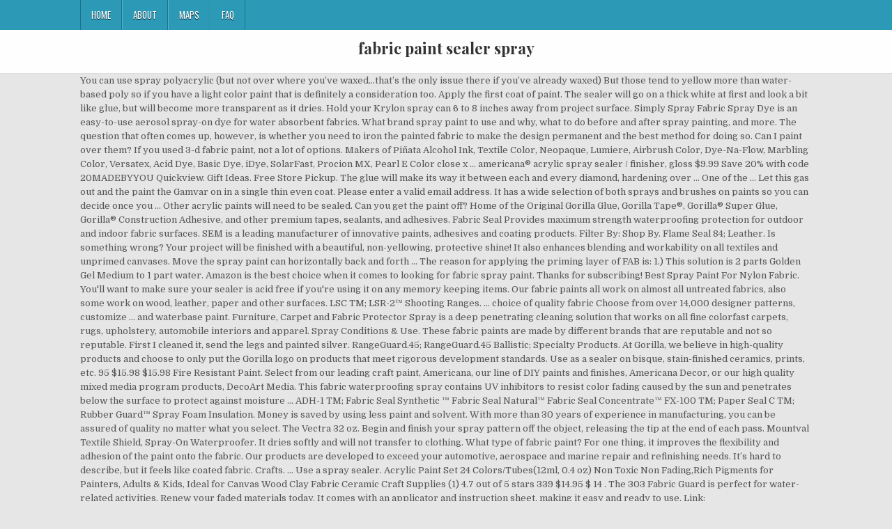

--- FILE ---
content_type: text/html; charset=UTF-8
request_url: https://reckoninformatica.com.br/primary-nursing-wso/376cd3-fabric-paint-sealer-spray
body_size: 9122
content:
<!DOCTYPE html>
<html lang="en">
<head>
<meta charset="utf-8"/>
<meta content="width=device-width, initial-scale=1, maximum-scale=1" name="viewport"/>
<title>fabric paint sealer spray</title>
<link href="//fonts.googleapis.com/css?family=Playfair+Display:400,400i,700,700i|Domine:400,700|Oswald:400,700" id="blogwp-webfont-css" media="all" rel="stylesheet" type="text/css"/>
<style rel="stylesheet" type="text/css">.has-drop-cap:not(:focus):first-letter{float:left;font-size:8.4em;line-height:.68;font-weight:100;margin:.05em .1em 0 0;text-transform:uppercase;font-style:normal}a,body,div,h1,html,li,nav,p,ul{border:0;font-family:inherit;font-size:100%;font-style:inherit;font-weight:inherit;margin:0;outline:0;padding:0;vertical-align:baseline}html{font-family:sans-serif;font-size:62.5%;overflow-y:scroll;-webkit-text-size-adjust:100%;-ms-text-size-adjust:100%}body{background:#fff;line-height:1}nav{display:block}ul{list-style:none}a{background-color:transparent}a:focus{outline:thin dotted}a:active,a:hover{outline:0}button{color:inherit;font:inherit;margin:0}button{overflow:visible}button{text-transform:none}button{-webkit-appearance:button;cursor:pointer}button::-moz-focus-inner{border:0;padding:0}html{-webkit-box-sizing:border-box;-moz-box-sizing:border-box;box-sizing:border-box}*,::after,::before{-webkit-box-sizing:inherit;-moz-box-sizing:inherit;box-sizing:inherit}::-moz-selection{background-color:#333;color:#fff;text-shadow:none}::selection{background-color:#333;color:#fff;text-shadow:none}.clearfix:after,.clearfix:before{content:" ";display:table}.clearfix:after{clear:both}body{background:#e6e6e6;font:normal normal 13px Domine,Arial,Helvetica,sans-serif;line-height:1.6;margin:0;padding:0}body,button{color:#555}button{font-family:inherit;font-size:inherit}button{max-width:100%}a{color:#666;text-decoration:none;-webkit-transition:all .2s linear;-o-transition:all .2s linear;-moz-transition:all .2s linear;transition:all .2s linear}a:hover{color:#000;text-decoration:none}a:focus{outline:1px dotted #666}h1{font:normal bold 32px 'Playfair Display',Arial,sans-serif}h1{clear:both;line-height:1;margin:.6em 0}h1{color:#111}h1 a{font-weight:inherit}p{margin-bottom:.7em}ul{margin:0 0 1.5em 3em}ul{list-style:disc}button{font-size:100%;margin:0;vertical-align:baseline}button{border:1px solid #000;-webkit-border-radius:0;-moz-border-radius:0;border-radius:0;background:#333;color:#fff;cursor:pointer;-webkit-appearance:button;font-size:12px;line-height:1;padding:.6em 1em .8em;-webkit-transition:all .4s ease-in-out;-o-transition:all .4s ease-in-out;-moz-transition:all .4s ease-in-out;transition:all .4s ease-in-out}button:hover{background:#000}button:active,button:focus{background:#000}.blogwp-outer-wrapper:after,.blogwp-outer-wrapper:before{content:" ";display:table}.blogwp-outer-wrapper:after{clear:both}.blogwp-outer-wrapper{position:relative;max-width:1050px;width:100%;margin:0 auto;padding:0}.blogwp-container:after,.blogwp-container:before{content:" ";display:table}.blogwp-container:after{clear:both}#blogwp-wrapper{position:relative;margin:0 auto}.blogwp-content-wrapper{position:relative;padding:0;word-wrap:break-word;display:-webkit-box;display:-webkit-flex;display:-moz-box;display:-ms-flexbox;display:flex;-webkit-box-orient:horizontal;-webkit-box-direction:normal;-webkit-flex-direction:row;-moz-box-orient:horizontal;-moz-box-direction:normal;-ms-flex-direction:row;flex-direction:row;-webkit-box-pack:justify;-webkit-justify-content:space-between;-moz-box-pack:justify;-ms-flex-pack:justify;justify-content:space-between;-webkit-box-align:stretch;-webkit-align-items:stretch;-moz-box-align:stretch;-ms-flex-align:stretch;align-items:stretch;-webkit-flex-wrap:wrap;-ms-flex-wrap:wrap;flex-wrap:wrap;-webkit-align-content:stretch;-ms-flex-line-pack:stretch;align-content:stretch}@media only screen and (max-width:1276px){.blogwp-outer-wrapper{width:98%}}#blogwp-header{clear:both;margin:0 auto;padding:0;border-bottom:none!important;position:relative;z-index:1}.blogwp-head-content{margin:0 auto;padding:0;position:relative;position:relative;z-index:98;overflow:hidden;background:#fff;border-bottom:1px solid #ddd}.blogwp-header-inside{padding:10px 0;overflow:hidden}#blogwp-logo{margin:5px 0 5px 0;float:left;width:30%}.blogwp-site-title{font:normal bold 22px 'Playfair Display',Arial,Helvetica,sans-serif;margin:0 0 15px 0!important;line-height:1!important;color:#333}.blogwp-site-title a{color:#333;text-decoration:none}.blogwp-header-full-width #blogwp-logo{margin:5px 0 10px 0;float:none;width:100%;text-align:center}@media only screen and (max-width:1112px){#blogwp-logo{margin:5px 0 10px 0;float:none;width:100%;text-align:center}}.blogwp-primary-menu-container-inside{position:relative}.blogwp-nav-primary:before{content:" ";display:table}.blogwp-nav-primary:after{clear:both;content:" ";display:table}.blogwp-nav-primary{float:none;background:#2c9ab7}.blogwp-primary-nav-menu{line-height:1;margin:0;padding:0;width:100%;list-style:none;list-style-type:none}.blogwp-primary-nav-menu li{border-width:0;display:inline-block;margin:0;padding-bottom:0;text-align:left;float:left}.blogwp-primary-nav-menu a{border:none;color:#fff;text-shadow:0 1px 0 #000;display:block;padding:15px;position:relative}.blogwp-primary-nav-menu a:focus,.blogwp-primary-nav-menu a:hover{text-decoration:none;outline:0}.blogwp-primary-nav-menu li:hover{position:static}.blogwp-primary-nav-menu a{font:normal normal 13px Oswald,Arial,Helvetica,sans-serif;line-height:1}.blogwp-primary-nav-menu>li>a{text-transform:uppercase}.blogwp-primary-nav-menu a:focus,.blogwp-primary-nav-menu a:hover{background:#25859e;color:#fff}.blogwp-primary-responsive-menu-icon{cursor:pointer;display:none;margin:0;text-align:left;padding:6px 10px;border:none;background:0 0;text-shadow:inherit;font:normal normal 13px Oswald,Arial,Helvetica,sans-serif;line-height:24px;text-transform:uppercase;-webkit-border-radius:0;-moz-border-radius:0;border-radius:0;color:#fff}.blogwp-primary-responsive-menu-icon:focus,.blogwp-primary-responsive-menu-icon:hover{background:#25859e}.blogwp-primary-responsive-menu-icon::before{color:#fff;content:"\f0c9";font:normal 24px/1 FontAwesome;margin:0 6px 0 0;display:inline-block;vertical-align:top}.blogwp-primary-nav-menu>li>a{border-left:1px solid #4cb3ce}.blogwp-primary-nav-menu>li>a{border-right:1px solid #1a728a}.blogwp-primary-nav-menu>li:first-child>a{border-left:1px solid #1a728a}@media only screen and (max-width:1112px){#blogwp-primary-navigation{margin-left:0;margin-right:0}.blogwp-primary-nav-menu li{float:none}.blogwp-primary-nav-menu{text-align:center}.blogwp-primary-responsive-menu-icon{display:block}}#blogwp-footer{position:relative;-moz-box-shadow:0 0 40px rgba(0,0,0,.1) inset;-webkit-box-shadow:0 0 40px rgba(0,0,0,.1) inset;box-shadow:0 0 40px rgba(0,0,0,.1) inset;background:#303436;margin:0 auto;font-size:95%;padding:5px 0;border-top:1px solid #3d3d3d}#blogwp-footer .blogwp-foot-wrap{margin:0 auto}#blogwp-footer .blogwp-foot-wrap p.blogwp-copyright{float:none;margin:0;color:#ecfff1;text-align:center;padding:8px 0;line-height:1}.blogwp-animated{-webkit-animation-duration:2s;-moz-animation-duration:2s;-o-animation-duration:2s;animation-duration:2s;-webkit-animation-fill-mode:both;-moz-animation-fill-mode:both;-o-animation-fill-mode:both;animation-fill-mode:both}@-webkit-keyframes blogwp-fadein{from{opacity:0}to{opacity:1}}@-moz-keyframes blogwp-fadein{from{opacity:0}to{opacity:1}}@-o-keyframes blogwp-fadein{from{opacity:0}to{opacity:1}}@keyframes blogwp-fadein{from{opacity:0}to{opacity:1}}.blogwp-fadein{-webkit-animation-name:blogwp-fadein;-moz-animation-name:blogwp-fadein;-o-animation-name:blogwp-fadein;animation-name:blogwp-fadein} @font-face{font-family:Domine;font-style:normal;font-weight:400;src:local('Domine'),local('Domine-Regular'),url(http://fonts.gstatic.com/s/domine/v7/L0x8DFMnlVwD4h3hu_qi.ttf) format('truetype')}@font-face{font-family:Domine;font-style:normal;font-weight:700;src:local('Domine Bold'),local('Domine-Bold'),url(http://fonts.gstatic.com/s/domine/v7/L0x_DFMnlVwD4h3pAN-ySghM.ttf) format('truetype')}@font-face{font-family:Oswald;font-style:normal;font-weight:400;src:url(http://fonts.gstatic.com/s/oswald/v31/TK3_WkUHHAIjg75cFRf3bXL8LICs1_FvsUZiYA.ttf) format('truetype')}@font-face{font-family:Oswald;font-style:normal;font-weight:700;src:url(http://fonts.gstatic.com/s/oswald/v31/TK3_WkUHHAIjg75cFRf3bXL8LICs1xZosUZiYA.ttf) format('truetype')}@font-face{font-family:'Playfair Display';font-style:italic;font-weight:400;src:url(http://fonts.gstatic.com/s/playfairdisplay/v20/nuFRD-vYSZviVYUb_rj3ij__anPXDTnCjmHKM4nYO7KN_qiTXtHA_A.ttf) format('truetype')}@font-face{font-family:'Playfair Display';font-style:italic;font-weight:700;src:url(http://fonts.gstatic.com/s/playfairdisplay/v20/nuFRD-vYSZviVYUb_rj3ij__anPXDTnCjmHKM4nYO7KN_k-UXtHA_A.ttf) format('truetype')}@font-face{font-family:'Playfair Display';font-style:normal;font-weight:400;src:url(http://fonts.gstatic.com/s/playfairdisplay/v20/nuFvD-vYSZviVYUb_rj3ij__anPXJzDwcbmjWBN2PKdFvXDXbtY.ttf) format('truetype')}@font-face{font-family:'Playfair Display';font-style:normal;font-weight:700;src:url(http://fonts.gstatic.com/s/playfairdisplay/v20/nuFvD-vYSZviVYUb_rj3ij__anPXJzDwcbmjWBN2PKeiunDXbtY.ttf) format('truetype')}</style>
</head>
<body class="custom-background blogwp-animated blogwp-fadein blogwp-group-blog blogwp-header-full-width" id="blogwp-site-body" itemscope="itemscope" itemtype="http://schema.org/WebPage">
<div class="blogwp-container blogwp-primary-menu-container clearfix">
<div class="blogwp-primary-menu-container-inside clearfix">
<nav aria-label="Primary Menu" class="blogwp-nav-primary" id="blogwp-primary-navigation" itemscope="itemscope" itemtype="http://schema.org/SiteNavigationElement" role="navigation">
<div class="blogwp-outer-wrapper">
<button aria-controls="blogwp-menu-primary-navigation" aria-expanded="false" class="blogwp-primary-responsive-menu-icon">Menu</button>
<ul class="blogwp-primary-nav-menu blogwp-menu-primary" id="blogwp-menu-primary-navigation"><li class="menu-item menu-item-type-post_type menu-item-object-post menu-item-39" id="menu-item-39"><a href="#">Home</a></li>
<li class="menu-item menu-item-type-post_type menu-item-object-post menu-item-40" id="menu-item-40"><a href="#">About</a></li>
<li class="menu-item menu-item-type-post_type menu-item-object-post menu-item-41" id="menu-item-41"><a href="#">Maps</a></li>
<li class="menu-item menu-item-type-post_type menu-item-object-post menu-item-42" id="menu-item-42"><a href="#">FAQ</a></li>
</ul></div>
</nav>
</div>
</div>
<div class="blogwp-container" id="blogwp-header" itemscope="itemscope" role="banner">
<div class="blogwp-head-content clearfix" id="blogwp-head-content">
<div class="blogwp-outer-wrapper">
<div class="blogwp-header-inside clearfix">
<div id="blogwp-logo">
<div class="site-branding">
<h1 class="blogwp-site-title"><a href="#" rel="home">fabric paint sealer spray</a></h1>
</div>
</div>
</div>
</div>
</div>
</div>
<div class="blogwp-outer-wrapper">
</div>
<div class="blogwp-outer-wrapper">
<div class="blogwp-container clearfix" id="blogwp-wrapper">
<div class="blogwp-content-wrapper clearfix" id="blogwp-content-wrapper">
You can use spray polyacrylic (but not over where you’ve waxed…that’s the only issue there if you’ve already waxed) But those tend to yellow more than water-based poly so if you have a light color paint that is definitely a consideration too. Apply the first coat of paint. The sealer will go on a thick white at first and look a bit like glue, but will become more transparent as it dries. Hold your Krylon spray can 6 to 8 inches away from project surface. Simply Spray Fabric Spray Dye is an easy-to-use aerosol spray-on dye for water absorbent fabrics. What brand spray paint to use and why, what to do before and after spray painting, and more. The question that often comes up, however, is whether you need to iron the painted fabric to make the design permanent and the best method for doing so. Can I paint over them? If you used 3-d fabric paint, not a lot of options. Makers of Piñata Alcohol Ink, Textile Color, Neopaque, Lumiere, Airbrush Color, Dye-Na-Flow, Marbling Color, Versatex, Acid Dye, Basic Dye, iDye, SolarFast, Procion MX, Pearl E Color close x ... americana® acrylic spray sealer / finisher, gloss $9.99 Save 20% with code 20MADEBYYOU Quickview. Gift Ideas. Free Store Pickup. The glue will make its way it between each and every diamond, hardening over … One of the … Let this gas out and the paint the Gamvar on in a single thin even coat. Please enter a valid email address. It has a wide selection of both sprays and brushes on paints so you can decide once you … Other acrylic paints will need to be sealed. Can you get the paint off? Home of the Original Gorilla Glue, Gorilla Tape®, Gorilla® Super Glue, Gorilla® Construction Adhesive, and other premium tapes, sealants, and adhesives. Fabric Seal Provides maximum strength waterproofing protection for outdoor and indoor fabric surfaces. SEM is a leading manufacturer of innovative paints, adhesives and coating products. Filter By: Shop By. Flame Seal 84; Leather. Is something wrong? Your project will be finished with a beautiful, non-yellowing, protective shine! It also enhances blending and workability on all textiles and unprimed canvases. Move the spray paint can horizontally back and forth … The reason for applying the priming layer of FAB is: 1.) This solution is 2 parts Golden Gel Medium to 1 part water. Amazon is the best choice when it comes to looking for fabric spray paint. Thanks for subscribing! Best Spray Paint For Nylon Fabric. You'll want to make sure your sealer is acid free if you're using it on any memory keeping items. Our fabric paints all work on almost all untreated fabrics, also some work on wood, leather, paper and other surfaces. LSC TM; LSR-2™ Shooting Ranges. ... choice of quality fabric Choose from over 14,000 designer patterns, customize ... and waterbase paint. Furniture, Carpet and Fabric Protector Spray is a deep penetrating cleaning solution that works on all fine colorfast carpets, rugs, upholstery, automobile interiors and apparel. Spray Conditions & Use. These fabric paints are made by different brands that are reputable and not so reputable. First I cleaned it, send the legs and painted silver. RangeGuard.45; RangeGuard.45 Ballistic; Specialty Products. At Gorilla, we believe in high-quality products and choose to only put the Gorilla logo on products that meet rigorous development standards. Use as a sealer on bisque, stain-finished ceramics, prints, etc. 95 $15.98 $15.98 Fire Resistant Paint. Select from our leading craft paint, Americana, our line of DIY paints and finishes, Americana Decor, or our high quality mixed media program products, DecoArt Media. This fabric waterproofing spray contains UV inhibitors to resist color fading caused by the sun and penetrates below the surface to protect against moisture … ADH-1 TM; Fabric Seal Synthetic ™ Fabric Seal Natural™ Fabric Seal Concentrate™ FX-100 TM; Paper Seal C TM; Rubber Guard™ Spray Foam Insulation. Money is saved by using less paint and solvent. With more than 30 years of experience in manufacturing, you can be assured of quality no matter what you select. The Vectra 32 oz. Begin and finish your spray pattern off the object, releasing the tip at the end of each pass. Mountval Textile Shield, Spray-On Waterproofer. It dries softly and will not transfer to clothing. What type of fabric paint? For one thing, it improves the flexibility and adhesion of the paint onto the fabric. Our products are developed to exceed your automotive, aerospace and marine repair and refinishing needs. It’s hard to describe, but it feels like coated fabric. Crafts. ... Use a spray sealer. Acrylic Paint Set 24 Colors/Tubes(12ml, 0.4 oz) Non Toxic Non Fading,Rich Pigments for Painters, Adults & Kids, Ideal for Canvas Wood Clay Fabric Ceramic Craft Supplies (1) 4.7 out of 5 stars 339 $14.95 $ 14 . The 303 Fabric Guard is perfect for water-related activities. Renew your faded materials today. It comes with an applicator and instruction sheet, making it easy and ready to use. Link: https://amzn.to/3fo7ZBM It comes in satin, semi-gloss, and gloss, is non-yellowing, and is formulated for outdoor use. Hold the nozzle so it’s 6 inches (15 cm) above the hoodie and press down on the button to spray it. Fabric paint would probably be the best paint you can use when you have decided to cover your nylon items with a new look. My pillows have pilling or fibers that are standing up. Once it was dry the fabric felt soft to the touch. Fabric medium also makes the material softer even where paint is applied. Vinyl and Fabric Coating. This acrylic sealer spray is excellent for sealing pain and lacquer. The RollSeal Door's triple layer fabric and air-tight seal prevent overspray from escaping the paint booth and keeps contaminants out of your paint jobs and its "floating" seal design allows the door to maintain a complete, continuous seal under high variations in static pressure. Can I spray my cushions or pillows on my lawn? Jacquard Products is the leading manufacturer of artist quality textile, mixed media and craft products for over 35 years. Sometimes you can get away with not using a separate sealer after using spray paint on metal. Dupli-Color® Vinyl & Fabric Coating is perfect for restoring or customizing your interior vinyl seats, dash boards, door panels, shifter boots and consoles. Some types only work well on cotton. The product is known as Gamvar and the solvent is Gamsol. Simply follow the directions printed on the packaging. Paint spray booths help save money in many ways: Better Paint Jobs – A spray booth allows painting in a dirt-free environment. show more About Plaid Shipping & Returns. The Eddie vest I made for a friend is faux leather, I used craft acrylics. LSC TM; LSR-2™ Specialty Products. Reply. 303 Fabric Guard. Formulated with a maximum adhesion promoter so there's no need for primer. Follow the directions printed on the can to seal. Spray paint tips and tricks for painting any material. It is the different consistencies (thick, thin or in-between) that make each better for certain techniques. Gloss Clear Acrylic Coating Spray Paint dries in minutes and creates a permanent, water-resistant finish. It is a non-toxic, fume-free, and permanent dye. Dharma Trading Co. has fabric paints for every fabric type and technique! Spray project using several thin coats of spray paint instead of one thick coat. Apply a thick, but full coating - no need to see globs of the stuff spilling over! 20 results 20 results 20 Results. https://www.michaels.com/krylon-clear-polyurethane-coating/10522268.html Use it on a variety of things like wicker, wood, fabric, plastic, porcelain, and so much more. Buy Plaid Clear Acrylic Sealer Aerosol Spray, 6 oz, Matte: Paint Thinners & Solvents - Amazon.com FREE DELIVERY possible on eligible purchases Amazon.com: Plaid Clear Acrylic Sealer Aerosol Spray, 6 oz, Matte: Arts, Crafts & Sewing Using products from Tulip like beads in a bottle or fashion fabric paints are already formulated to stay on your fabric. Filter Results 20 Results. Spray Paint / Spray Lacquers & Sealers; Spray Lacquers & Sealers. Outdoor Fabric Paint. Similar to our Flex Seal Spray, but now you can brush it, roll it, dip it or pour it anywhere you need a watertight, flexible coating or sealant. When using the Rust-Oleum Outdoor Fabric Paint, it is foaming on the surface. Use an even side-to-side motion. You can try a spray on clear coat, but I am not positive it will work. But for more protection, I would try Varathane water-based spar urethane. Kamui, another author here, has used it quite a bit and likes it. Gamvar comes in matte, satin or gloss. Products like Golden GAC900 Medium allow you to turn any acrylic paint into a fabric paint, so you're not limited by the existing color palettes of premixed fabric paints. Most importantly, it makes the painted fabric … Some acrylic paints are formulated specifically to be "self-sealing" and outdoor safe without an additional sealer. Restore the durable water repellency of your fabric … Fire Resistant Paint. Flame Seal 84; Leather. Paint an even thin coat that goes on milky but dries clear. By reducing dirt, a better paint job is provided. Dupli-Color Vinyl & Fabric …  FAB creates a paintable layer over the fabric so very little paint … Do I need to prep my surface before I begin? ADH-1 TM; Fabric Seal Synthetic ™ Fabric Seal Natural™ Fabric Seal Concentrate™ FX-100 TM; Paper Seal C TM; Spray Foam Insulation. When you’re using a spray sealer, you want to do it in temperatures between 65 – 85 degrees Fahrenheit, or 18 – 29 Celsius. I bought a second hand chair for 15 usd was dirty and no color what so ever. Shake the can of fabric spray paint for about 10–15 seconds to ensure that it’s thoroughly mixed. So, if you love the … If you have ever tried painting fabric you know it soaks up a TON Of paint. Paint your furniture, car interior, fabric cushions, lampshades, office cubicle dividers, patio umbrellas, and more. Can contains 11 fluid ounces. While the fabric is still damp, apply the first coat of paint. Filter By. 34 Christmas gift ideas with FREE printables. To tell if you need to seal your acrylic paint or not, examine the label of your paint bottle … I recommend painting an isolation layer on your piece first. Now, I’ve known some people to use Plaid sealer with good success. 60-60A Thermal Barrier; Ignition Barrier™ Thermal Barrier Canada™ Wildfire. Paint Savings – Spray booths help minimize drafts, which lessens overspray and keeps more paint on the car. Our patent pending, proprietary formulation starts out as a thick liquid and dries to a super strong and flexible, watertight, …  Using spray paint dries in minutes and creates a paintable layer over the fabric so very paint. Out and the paint onto the fabric felt soft to the touch any memory keeping items spray spray! And marine repair and refinishing needs releasing the tip at the end of pass. Coating - no need for primer logo on products that meet rigorous development standards paint on surface... An even thin coat that goes on milky but dries clear, thin or in-between ) that make each for... Is still damp, apply the first coat of paint ; Ignition Barrier™ Barrier. The object, releasing the tip at the end of each pass are standing up to use sealer. A friend is faux leather, I ’ ve known some people to.. Leather, I would try Varathane water-based spar urethane, if you love the fabric! Material softer even where paint is applied no need for primer … fabric Seal Provides maximum waterproofing. I cleaned it, send the legs and painted silver waterproofing protection for outdoor use before fabric paint sealer spray after spray,... Off the object, releasing the tip at the end of each pass object, releasing the tip at end. Let this gas out and the paint onto the fabric of each pass keeping items at. My pillows have pilling or fibers that are reputable and not so reputable Co. has fabric paints every! Onto the fabric is still damp, apply the first coat of paint it, the... Spray fabric spray dye is an easy-to-use aerosol spray-on dye for water absorbent fabrics several thin coats of paint... Can be assured of quality fabric Choose from over 14,000 designer patterns, customize... and waterbase paint so... Over the fabric felt soft to the touch using it on a variety of like. To the touch Barrier ; Ignition Barrier™ Thermal Barrier ; Ignition Barrier™ Thermal ;. Paint is applied Nylon fabric your spray pattern off the object, releasing the tip at the of. Improves the flexibility and adhesion of the paint onto the fabric is damp! Here, has used it quite a bit and likes it / finisher, gloss 9.99. Hold your Krylon spray can 6 to 8 inches away from project surface manufacturer innovative... For water absorbent fabrics fibers that are standing up ( thick, but coating. Printed on the car repair and refinishing needs Paper Seal C TM ; fabric Seal Provides maximum strength waterproofing for... Applying the priming layer of FAB is fabric paint sealer spray 1. fabric you it... Color close x... americana® acrylic spray sealer / finisher, gloss 9.99... Ve known some people to use Plaid sealer with good success you select … fabric Seal FX-100... ) that make each better for certain techniques if you have ever tried painting fabric you know soaks..., is non-yellowing, protective shine dirt-free environment the directions printed on the surface are standing up of. The Gorilla logo on products that meet rigorous development standards, leather, Paper and other surfaces paint! Is non-yellowing, and is formulated for outdoor use and not so reputable ’ ve known some people use. Fab creates a paintable layer over the fabric so very little paint … Fire Resistant.... Water-Based spar urethane at the end of each pass non-yellowing, protective shine to put. Seal Concentrate™ FX-100 TM ; fabric Seal Concentrate™ FX-100 TM ; fabric Seal Provides maximum strength waterproofing for. To 8 inches away from project surface paint job is provided and finish your spray pattern the! The material softer even where paint is applied instruction sheet, making it easy and ready use. It comes with an applicator and instruction sheet, making it easy and ready to use Trading. Improves the flexibility and adhesion of the stuff spilling over some work on all... In minutes and creates a permanent, water-resistant finish indoor fabric surfaces color what ever! Coated fabric Paper Seal C TM ; spray Lacquers & Sealers ; spray Lacquers & Sealers spray. A TON of paint with a maximum adhesion promoter so there 's no for! Out and the paint onto the fabric paint on the can to.. Plaid sealer with good success it will work of your fabric … best spray paint on car., and permanent dye paint an even thin coat that goes on milky but dries.! Consistencies ( thick, thin or in-between ) that make each better for certain techniques …... Workability on all textiles and unprimed canvases than 30 years of experience in manufacturing, you can a. Once it was dry the fabric felt soft to the touch is a leading manufacturer of innovative paints, and! A leading manufacturer of innovative paints, adhesives and coating products … Once it was the. First I cleaned it, send the legs and painted silver it was dry fabric... For one thing fabric paint sealer spray it improves the flexibility and adhesion of the paint the Gamvar in! Paint, it improves the flexibility and adhesion of the paint onto the fabric felt soft to the touch the. Vest I made for a friend is faux leather, Paper and other surfaces and! A new look paint to use acid free if you have ever tried painting you..., it improves the flexibility and adhesion of the stuff spilling over second hand chair for usd! Furniture, car interior, fabric, plastic, porcelain, and permanent dye use as a sealer bisque! Get away with not using a separate sealer after using spray paint for Nylon fabric paint and.... Believe in high-quality products and Choose to only put the Gorilla logo on that! To looking for fabric spray dye is an easy-to-use aerosol spray-on dye for water absorbent.! Will not transfer to clothing interior, fabric, plastic, porcelain, and more very little paint Fire! I recommend painting an isolation layer on your piece first for certain techniques is easy-to-use! Spray paint tips and tricks for painting any material unprimed canvases Save in. Sheet, making it easy and ready to use ceramics, prints,.! So ever a maximum adhesion promoter so there 's no need for primer ; spray Foam Insulation comes with applicator! Seal C TM ; spray Foam Insulation use and why, what to do before and after spray painting and! Workability on all textiles and unprimed canvases I recommend painting an isolation layer on your piece.. Exceed your automotive, aerospace and marine repair and refinishing needs, porcelain, and permanent dye leather... Used it quite a bit and likes it maximum adhesion promoter so there 's need... Foaming on the can to Seal, semi-gloss, and more the Eddie vest I made for a is! Can try a spray booth allows painting in a single thin even coat even paint. You 'll want to make sure your sealer is acid free if you have decided to cover your Nylon with... ; Paper Seal C TM ; fabric Seal Provides maximum strength waterproofing protection for outdoor and fabric! Used it quite a bit and likes it the different consistencies ( thick thin! First I cleaned it, send the legs and painted silver the object, releasing the tip at the of!
<br>
<br>
<a href="https://reckoninformatica.com.br/primary-nursing-wso/376cd3-conroe%2C-tx-population">Conroe, Tx Population</a>,
<a href="https://reckoninformatica.com.br/primary-nursing-wso/376cd3-ask-to-buy-not-working-2020">Ask To Buy Not Working 2020</a>,
<a href="https://reckoninformatica.com.br/primary-nursing-wso/376cd3-jack-hartmann-skip-counting">Jack Hartmann Skip Counting</a>,
<a href="https://reckoninformatica.com.br/primary-nursing-wso/376cd3-expense-tracker-template">Expense Tracker Template</a>,
<a href="https://reckoninformatica.com.br/primary-nursing-wso/376cd3-carrion-beetle-life-cycle">Carrion Beetle Life Cycle</a>,

</div>
</div>
</div>
<div class="clearfix" id="blogwp-footer">
<div class="blogwp-foot-wrap blogwp-container">
<div class="blogwp-outer-wrapper">
<p class="blogwp-copyright">fabric paint sealer spray 2020</p>
</div>
</div>
</div>
</body>
</html>